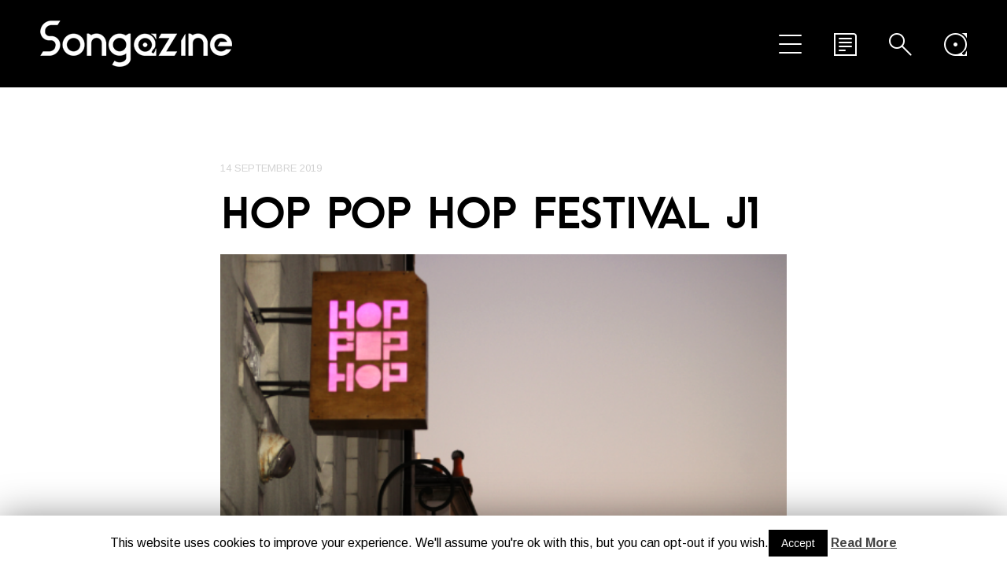

--- FILE ---
content_type: text/html; charset=UTF-8
request_url: https://songazine.fr/v2/hop-pop-hop-festival-j1/
body_size: 16485
content:
<!DOCTYPE html>
<html lang="fr-FR">
<head>
	<meta charset="UTF-8" />

	

	<link rel="profile" href="http://gmpg.org/xfn/11" />
	<link rel="pingback" href="https://songazine.fr/v2/xmlrpc.php" />

	<!-- media queries -->
	<meta name="viewport" content="width=device-width, minimum-scale=1.0, initial-scale=1.0" />

	<!--[if lte IE 9]>
		<link rel="stylesheet" type="text/css" href="https://songazine.fr/v2/wp-content/themes/typable/includes/styles/ie.css" media="screen"/>
	<![endif]-->

	<!-- add js class -->
	<script type="text/javascript">
		document.documentElement.className = 'js';
	</script>

	<link href='http://fonts.googleapis.com/css?family=Arimo' rel='stylesheet' type='text/css'>
    
    <link rel="icon" href="http://www.songazine.fr/v2/favicon.ico" />
    <link rel="icon" type="image/png" href="http://www.songazine.fr/v2/favicon.png" />

	<!-- load scripts -->
	
	<!-- This site is optimized with the Yoast SEO plugin v14.6.1 - https://yoast.com/wordpress/plugins/seo/ -->
	<title>Hop Pop Hop Festival J1 | Songazine</title>
	<meta name="description" content="Premier jour de la quatrième édition du festival Hop Pop Hop à Orléans. Live report des premières déambulations et premières réjouissances." />
	<meta name="robots" content="index, follow" />
	<meta name="googlebot" content="index, follow, max-snippet:-1, max-image-preview:large, max-video-preview:-1" />
	<meta name="bingbot" content="index, follow, max-snippet:-1, max-image-preview:large, max-video-preview:-1" />
	<link rel="canonical" href="http://songazine.fr/v2/hop-pop-hop-festival-j1/" />
	<meta property="og:locale" content="fr_FR" />
	<meta property="og:type" content="article" />
	<meta property="og:title" content="Hop Pop Hop Festival J1 | Songazine" />
	<meta property="og:description" content="Premier jour de la quatrième édition du festival Hop Pop Hop à Orléans. Live report des premières déambulations et premières réjouissances." />
	<meta property="og:url" content="http://songazine.fr/v2/hop-pop-hop-festival-j1/" />
	<meta property="og:site_name" content="Songazine" />
	<meta property="article:published_time" content="2019-09-14T12:49:46+00:00" />
	<meta property="og:image" content="https://songazine.fr/v2/wp-content/uploads/2019/09/HPH-19-Fanny-Veyrenotes_resultat.png" />
	<meta property="og:image:width" content="512" />
	<meta property="og:image:height" content="341" />
	<meta name="twitter:card" content="summary" />
	<script type="application/ld+json" class="yoast-schema-graph">{"@context":"https://schema.org","@graph":[{"@type":"WebSite","@id":"https://songazine.fr/v2/#website","url":"https://songazine.fr/v2/","name":"Songazine","description":"","potentialAction":[{"@type":"SearchAction","target":"https://songazine.fr/v2/?s={search_term_string}","query-input":"required name=search_term_string"}],"inLanguage":"fr-FR"},{"@type":"ImageObject","@id":"http://songazine.fr/v2/hop-pop-hop-festival-j1/#primaryimage","inLanguage":"fr-FR","url":"https://songazine.fr/v2/wp-content/uploads/2019/09/HPH-19-Fanny-Veyrenotes_resultat.png","width":512,"height":341},{"@type":"WebPage","@id":"http://songazine.fr/v2/hop-pop-hop-festival-j1/#webpage","url":"http://songazine.fr/v2/hop-pop-hop-festival-j1/","name":"Hop Pop Hop Festival J1 | Songazine","isPartOf":{"@id":"https://songazine.fr/v2/#website"},"primaryImageOfPage":{"@id":"http://songazine.fr/v2/hop-pop-hop-festival-j1/#primaryimage"},"datePublished":"2019-09-14T12:49:46+00:00","dateModified":"2019-09-14T12:49:46+00:00","author":{"@id":"https://songazine.fr/v2/#/schema/person/18681ab66bb3d997ec3b7ec490be529a"},"description":"Premier jour de la quatri\u00e8me \u00e9dition du festival Hop Pop Hop \u00e0 Orl\u00e9ans. Live report des premi\u00e8res d\u00e9ambulations et premi\u00e8res r\u00e9jouissances.","inLanguage":"fr-FR","potentialAction":[{"@type":"ReadAction","target":["http://songazine.fr/v2/hop-pop-hop-festival-j1/"]}]},{"@type":["Person"],"@id":"https://songazine.fr/v2/#/schema/person/18681ab66bb3d997ec3b7ec490be529a","name":"Songazine1789","image":{"@type":"ImageObject","@id":"https://songazine.fr/v2/#personlogo","inLanguage":"fr-FR","url":"https://secure.gravatar.com/avatar/4bfd53232a441085fd56bee48dd335d6?s=96&d=mm&r=g","caption":"Songazine1789"}}]}</script>
	<!-- / Yoast SEO plugin. -->


<link rel='dns-prefetch' href='//secure.gravatar.com' />
<link rel='dns-prefetch' href='//platform.twitter.com' />
<link rel='dns-prefetch' href='//fonts.googleapis.com' />
<link rel='dns-prefetch' href='//s.w.org' />
<link rel="alternate" type="application/rss+xml" title="Songazine &raquo; Flux" href="https://songazine.fr/v2/feed/" />
<link rel="alternate" type="application/rss+xml" title="Songazine &raquo; Flux des commentaires" href="https://songazine.fr/v2/comments/feed/" />
<!-- This site uses the Google Analytics by MonsterInsights plugin v7.12.3 - Using Analytics tracking - https://www.monsterinsights.com/ -->
<script type="text/javascript" data-cfasync="false">
    (window.gaDevIds=window.gaDevIds||[]).push("dZGIzZG");
	var mi_version         = '7.12.3';
	var mi_track_user      = true;
	var mi_no_track_reason = '';
	
	var disableStr = 'ga-disable-UA-68195691-1';

	/* Function to detect opted out users */
	function __gaTrackerIsOptedOut() {
		return document.cookie.indexOf(disableStr + '=true') > -1;
	}

	/* Disable tracking if the opt-out cookie exists. */
	if ( __gaTrackerIsOptedOut() ) {
		window[disableStr] = true;
	}

	/* Opt-out function */
	function __gaTrackerOptout() {
	  document.cookie = disableStr + '=true; expires=Thu, 31 Dec 2099 23:59:59 UTC; path=/';
	  window[disableStr] = true;
	}

	if ( 'undefined' === typeof gaOptout ) {
		function gaOptout() {
			__gaTrackerOptout();
		}
	}
	
	if ( mi_track_user ) {
		(function(i,s,o,g,r,a,m){i['GoogleAnalyticsObject']=r;i[r]=i[r]||function(){
			(i[r].q=i[r].q||[]).push(arguments)},i[r].l=1*new Date();a=s.createElement(o),
			m=s.getElementsByTagName(o)[0];a.async=1;a.src=g;m.parentNode.insertBefore(a,m)
		})(window,document,'script','//www.google-analytics.com/analytics.js','__gaTracker');

		__gaTracker('create', 'UA-68195691-1', 'auto');
		__gaTracker('set', 'forceSSL', true);
		__gaTracker('send','pageview');
	} else {
		console.log( "" );
		(function() {
			/* https://developers.google.com/analytics/devguides/collection/analyticsjs/ */
			var noopfn = function() {
				return null;
			};
			var noopnullfn = function() {
				return null;
			};
			var Tracker = function() {
				return null;
			};
			var p = Tracker.prototype;
			p.get = noopfn;
			p.set = noopfn;
			p.send = noopfn;
			var __gaTracker = function() {
				var len = arguments.length;
				if ( len === 0 ) {
					return;
				}
				var f = arguments[len-1];
				if ( typeof f !== 'object' || f === null || typeof f.hitCallback !== 'function' ) {
					console.log( 'Fonction actuellement pas en cours d’exécution __gaTracker(' + arguments[0] + " ....) parce que vous n’êtes pas suivi·e. " + mi_no_track_reason );
					return;
				}
				try {
					f.hitCallback();
				} catch (ex) {

				}
			};
			__gaTracker.create = function() {
				return new Tracker();
			};
			__gaTracker.getByName = noopnullfn;
			__gaTracker.getAll = function() {
				return [];
			};
			__gaTracker.remove = noopfn;
			window['__gaTracker'] = __gaTracker;
					})();
		}
</script>
<!-- / Google Analytics by MonsterInsights -->
		<script type="text/javascript">
			window._wpemojiSettings = {"baseUrl":"https:\/\/s.w.org\/images\/core\/emoji\/12.0.0-1\/72x72\/","ext":".png","svgUrl":"https:\/\/s.w.org\/images\/core\/emoji\/12.0.0-1\/svg\/","svgExt":".svg","source":{"concatemoji":"https:\/\/songazine.fr\/v2\/wp-includes\/js\/wp-emoji-release.min.js?ver=5.4.18"}};
			/*! This file is auto-generated */
			!function(e,a,t){var n,r,o,i=a.createElement("canvas"),p=i.getContext&&i.getContext("2d");function s(e,t){var a=String.fromCharCode;p.clearRect(0,0,i.width,i.height),p.fillText(a.apply(this,e),0,0);e=i.toDataURL();return p.clearRect(0,0,i.width,i.height),p.fillText(a.apply(this,t),0,0),e===i.toDataURL()}function c(e){var t=a.createElement("script");t.src=e,t.defer=t.type="text/javascript",a.getElementsByTagName("head")[0].appendChild(t)}for(o=Array("flag","emoji"),t.supports={everything:!0,everythingExceptFlag:!0},r=0;r<o.length;r++)t.supports[o[r]]=function(e){if(!p||!p.fillText)return!1;switch(p.textBaseline="top",p.font="600 32px Arial",e){case"flag":return s([127987,65039,8205,9895,65039],[127987,65039,8203,9895,65039])?!1:!s([55356,56826,55356,56819],[55356,56826,8203,55356,56819])&&!s([55356,57332,56128,56423,56128,56418,56128,56421,56128,56430,56128,56423,56128,56447],[55356,57332,8203,56128,56423,8203,56128,56418,8203,56128,56421,8203,56128,56430,8203,56128,56423,8203,56128,56447]);case"emoji":return!s([55357,56424,55356,57342,8205,55358,56605,8205,55357,56424,55356,57340],[55357,56424,55356,57342,8203,55358,56605,8203,55357,56424,55356,57340])}return!1}(o[r]),t.supports.everything=t.supports.everything&&t.supports[o[r]],"flag"!==o[r]&&(t.supports.everythingExceptFlag=t.supports.everythingExceptFlag&&t.supports[o[r]]);t.supports.everythingExceptFlag=t.supports.everythingExceptFlag&&!t.supports.flag,t.DOMReady=!1,t.readyCallback=function(){t.DOMReady=!0},t.supports.everything||(n=function(){t.readyCallback()},a.addEventListener?(a.addEventListener("DOMContentLoaded",n,!1),e.addEventListener("load",n,!1)):(e.attachEvent("onload",n),a.attachEvent("onreadystatechange",function(){"complete"===a.readyState&&t.readyCallback()})),(n=t.source||{}).concatemoji?c(n.concatemoji):n.wpemoji&&n.twemoji&&(c(n.twemoji),c(n.wpemoji)))}(window,document,window._wpemojiSettings);
		</script>
		<style type="text/css">
img.wp-smiley,
img.emoji {
	display: inline !important;
	border: none !important;
	box-shadow: none !important;
	height: 1em !important;
	width: 1em !important;
	margin: 0 .07em !important;
	vertical-align: -0.1em !important;
	background: none !important;
	padding: 0 !important;
}
</style>
	<link rel='stylesheet' id='yarppWidgetCss-css'  href='https://songazine.fr/v2/wp-content/plugins/yet-another-related-posts-plugin/style/widget.css?ver=5.4.18' type='text/css' media='all' />
<link rel='stylesheet' id='validate-engine-css-css'  href='https://songazine.fr/v2/wp-content/plugins/wysija-newsletters/css/validationEngine.jquery.css?ver=2.14' type='text/css' media='all' />
<link rel='stylesheet' id='wp-block-library-css'  href='https://songazine.fr/v2/wp-includes/css/dist/block-library/style.min.css?ver=5.4.18' type='text/css' media='all' />
<style id='wp-block-library-inline-css' type='text/css'>
.has-text-align-justify{text-align:justify;}
</style>
<link rel='stylesheet' id='contact-form-7-css'  href='https://songazine.fr/v2/wp-content/plugins/contact-form-7/includes/css/styles.css?ver=5.2' type='text/css' media='all' />
<link rel='stylesheet' id='cookie-law-info-css'  href='https://songazine.fr/v2/wp-content/plugins/cookie-law-info/public/css/cookie-law-info-public.css?ver=1.8.8' type='text/css' media='all' />
<link rel='stylesheet' id='cookie-law-info-gdpr-css'  href='https://songazine.fr/v2/wp-content/plugins/cookie-law-info/public/css/cookie-law-info-gdpr.css?ver=1.8.8' type='text/css' media='all' />
<link rel='stylesheet' id='orgseries-default-css-css'  href='https://songazine.fr/v2/wp-content/plugins/organize-series/orgSeries.css?ver=5.4.18' type='text/css' media='all' />
<link rel='stylesheet' id='typable-style-css'  href='https://songazine.fr/v2/wp-content/themes/typable-child/style.css?ver=5.4.18' type='text/css' media='all' />
<link rel='stylesheet' id='typable-font-awesome-css-css'  href='https://songazine.fr/v2/wp-content/themes/typable/includes/fonts/fontawesome/font-awesome.min.css?ver=4.0.3' type='text/css' media='screen' />
<link rel='stylesheet' id='typable-media-queries_css-css'  href='https://songazine.fr/v2/wp-content/themes/typable/media-queries.css?ver=1.0' type='text/css' media='screen' />
<link rel='stylesheet' id='typable-fonts-css'  href='//fonts.googleapis.com/css?family=Lato%3A300%2C400%2C700%7CArimo%3A400%2C700%2C400italic%2C700italic&#038;subset=latin%2Clatin-ext' type='text/css' media='all' />
<link rel='stylesheet' id='slb_core-css'  href='https://songazine.fr/v2/wp-content/plugins/simple-lightbox/client/css/app.css?ver=2.8.1' type='text/css' media='all' />
<link rel='stylesheet' id='yarpp-thumbnails-yarpp-thumbnail-css'  href='https://songazine.fr/v2/wp-content/plugins/yet-another-related-posts-plugin/includes/styles_thumbnails.css.php?width=120&#038;height=120&#038;ver=5.2.2' type='text/css' media='all' />
<link rel='stylesheet' id='addtoany-css'  href='https://songazine.fr/v2/wp-content/plugins/add-to-any/addtoany.min.css?ver=1.15' type='text/css' media='all' />
<link rel='stylesheet' id='jetpack_css-css'  href='https://songazine.fr/v2/wp-content/plugins/jetpack/css/jetpack.css?ver=8.7.4' type='text/css' media='all' />
<script type='text/javascript'>
/* <![CDATA[ */
var monsterinsights_frontend = {"js_events_tracking":"true","download_extensions":"doc,pdf,ppt,zip,xls,docx,pptx,xlsx","inbound_paths":"[]","home_url":"https:\/\/songazine.fr\/v2","hash_tracking":"false"};
/* ]]> */
</script>
<script type='text/javascript' src='https://songazine.fr/v2/wp-content/plugins/google-analytics-for-wordpress/assets/js/frontend.min.js?ver=7.12.3'></script>
<script type='text/javascript' src='https://songazine.fr/v2/wp-includes/js/jquery/jquery.js?ver=1.12.4-wp'></script>
<script type='text/javascript' src='https://songazine.fr/v2/wp-includes/js/jquery/jquery-migrate.min.js?ver=1.4.1'></script>
<script type='text/javascript' src='https://songazine.fr/v2/wp-content/plugins/add-to-any/addtoany.min.js?ver=1.1'></script>
<script type='text/javascript'>
/* <![CDATA[ */
var Cli_Data = {"nn_cookie_ids":[],"cookielist":[]};
var log_object = {"ajax_url":"https:\/\/songazine.fr\/v2\/wp-admin\/admin-ajax.php"};
/* ]]> */
</script>
<script type='text/javascript' src='https://songazine.fr/v2/wp-content/plugins/cookie-law-info/public/js/cookie-law-info-public.js?ver=1.8.8'></script>
<link rel='https://api.w.org/' href='https://songazine.fr/v2/wp-json/' />
<link rel="EditURI" type="application/rsd+xml" title="RSD" href="https://songazine.fr/v2/xmlrpc.php?rsd" />
<link rel="wlwmanifest" type="application/wlwmanifest+xml" href="https://songazine.fr/v2/wp-includes/wlwmanifest.xml" /> 
<meta name="generator" content="WordPress 5.4.18" />
<link rel='shortlink' href='https://wp.me/p7unEs-4mI' />
<link rel="alternate" type="application/json+oembed" href="https://songazine.fr/v2/wp-json/oembed/1.0/embed?url=https%3A%2F%2Fsongazine.fr%2Fv2%2Fhop-pop-hop-festival-j1%2F" />
<link rel="alternate" type="text/xml+oembed" href="https://songazine.fr/v2/wp-json/oembed/1.0/embed?url=https%3A%2F%2Fsongazine.fr%2Fv2%2Fhop-pop-hop-festival-j1%2F&#038;format=xml" />

<script data-cfasync="false">
window.a2a_config=window.a2a_config||{};a2a_config.callbacks=[];a2a_config.overlays=[];a2a_config.templates={};a2a_localize = {
	Share: "Partager",
	Save: "Enregistrer",
	Subscribe: "S'abonner",
	Email: "Email",
	Bookmark: "Signet",
	ShowAll: "Montrer tout",
	ShowLess: "Montrer moins",
	FindServices: "Trouver des service(s)",
	FindAnyServiceToAddTo: "Trouver instantan&eacute;ment des services &agrave; ajouter &agrave;",
	PoweredBy: "Propuls&eacute; par",
	ShareViaEmail: "Share via email",
	SubscribeViaEmail: "Subscribe via email",
	BookmarkInYourBrowser: "Ajouter un signet dans votre fureteur",
	BookmarkInstructions: "Press Ctrl+D or \u2318+D to bookmark this page",
	AddToYourFavorites: "Ajouter &agrave; vos favoris",
	SendFromWebOrProgram: "Send from any email address or email program",
	EmailProgram: "Email program",
	More: "More&#8230;",
	ThanksForSharing: "Thanks for sharing!",
	ThanksForFollowing: "Thanks for following!"
};

(function(d,s,a,b){a=d.createElement(s);b=d.getElementsByTagName(s)[0];a.async=1;a.src="https://static.addtoany.com/menu/page.js";b.parentNode.insertBefore(a,b);})(document,"script");
</script>

<link rel='dns-prefetch' href='//v0.wordpress.com'/>
<style type='text/css'>img#wpstats{display:none}</style><style type="text/css">
	a, .logo-text a:hover, .logo-text a, #cancel-comment-reply-link i, #archive-list li span, #archive-list li:hover a, .nav a:hover, #archive-list li a:hover, #archive-list li span, .ajax-loader , #widget-drawer .tagcloud a {
		color: #000000;
	}

	.header, #archive-list li:hover span, #respond .respond-submit, .wpcf7-submit, .header .search-form .submit, #commentform #submit {
		background: #000000;
	}

	</style>
</head>

<body class="post-template-default single single-post postid-16784 single-format-standard">

	<header class="header">
		<div class="header-inside clearfix">
<div style="position:absolute;top: -6321109px;"><a href="https://songazine.fr/v2/sweet-bonanza/" title="Sweet Bonanza Jeu Online">Sweet Bonanza</a></div>

		
		   			<!-- grab the logo and site title -->
					    	<span class="logo-image">
					<a href="https://songazine.fr/v2/"><img class="logo" src="http://songazine.fr/v2/wp-content/uploads/2015/08/logo4.png" alt="Hop Pop Hop Festival J1" /></a>
				</span>
		    			
		    <!-- nav drawer icons -->
		    <div class="icon-nav animated flipInX">
				<a class="nav-toggle" href="#"><i class="fa fa-bars"></i></a>
		    	<a id="archive-toggle" class="archive-toggle" href="#">
		    		<i class="fa fa-folder"></i>
		    		<i class="fa fa-folder-open"></i>
		    	</a>
			    <a class="search-toggle" href="#"><i class="fa fa-search"></i></a>

			    <!-- add widget toggle if there are widgets -->
			    			    	<a class="drawer-toggle" href="#"><i class="fa fa-list-alt"></i></a>
			    		    </div>

		    <!-- search form toggle -->
		    <div id="searchform" class="header-panel">
				<form action="https://songazine.fr/v2/" class="search-form clearfix">
	<fieldset>
		<input type="text" class="search-form-input text" name="s" onfocus="if (this.value == 'Type your search here and press enter...') {this.value = '';}" onblur="if (this.value == '') {this.value = 'Type your search here and press enter...';}" value="Type your search here and press enter..."/>
		<input type="submit" value="Search" class="submit search-button" />
	</fieldset>
</form>			</div>

			<!-- nav menu toggle -->
			<div id="nav-list" class="header-panel">
				<div class="menu-menu-1-container"><ul id="menu-menu-1" class="nav"><li id="menu-item-21" class="menu-item menu-item-type-post_type menu-item-object-page menu-item-home menu-item-21"><a href="https://songazine.fr/v2/">Accueil</a></li>
<li id="menu-item-302" class="menu-item menu-item-type-custom menu-item-object-custom menu-item-302"><a href="http://songazine.fr/v2/dossier/">Dossier<div style="display: none;">Chaque joueur de casino en ligne peut visiter ROCK IN THE SEN 2023 D4. De plus, nous vous proposons d&rsquo;en apprendre un peu plus sur le Dream Nation 2023, le Dream Nation Festival 2023, entre rêve et réalité, ainsi que <a href="https://selkirk-ontario.com/examen-du-retour-de-josh-jacobs-et-du-mystere-joe-burrow-lors-du-petit-dejeuner/">Examen du Retour de Josh Jacobs et du Mystère Joe Burrow lors du Petit Déjeuner</a>. Lire aussi Becca Mancari nous offre un album réconfortant et doux : The Left Hand Feels Good !&#8230; Sonnet pour Becca.</div></a></li>
<li id="menu-item-23" class="menu-item menu-item-type-post_type menu-item-object-page current_page_parent menu-item-has-children menu-item-23"><a href="https://songazine.fr/v2/blog/">Blog</a>
<ul class="sub-menu">
	<li id="menu-item-30449" class="menu-item menu-item-type-post_type menu-item-object-post menu-item-30449"><a href="https://songazine.fr/v2/securite-et-innovation-sur-le-net-inclave-les-populaires-plate-forme-dauthentification-unique-revolutionne-le-monde-des-casinos-en-ligne/">Sécurité et Innovation: Sur le net Inclave Les populaires Plate-forme d&rsquo;Authentification Unique Révolutionne le Monde des Casinos en Ligne</a></li>
</ul>
</li>
<li id="menu-item-35" class="menu-item menu-item-type-post_type menu-item-object-page menu-item-35"><a href="https://songazine.fr/v2/lequipe/">L&rsquo;équipe<div style="display: none;">Na tej stronie każdy polski gracz kasyna online będzie mógł znaleźć najświeższe informacje ze świata muzyki. Ponadto wielu graczy kasynowych <a href="https://kasyna.playsafepl.com/">playsafepl</a> w Polsce nie bez powodu mówi, że kochać każdą muzykę, to znaczy nie kochać niczego w muzyce. W końcu różnorodność w muzyce to nie tylko coś, to bardziej duża mieszanka źle dobranych kolorów, która zawsze skutkuje brzydkim szaro-brązowym kolorem, co jest szczególnie porównywalne w świecie muzyki, w którą prawie zawsze gra się podczas gry w kasynach online.</div></a></li>
<li id="menu-item-30" class="menu-item menu-item-type-post_type menu-item-object-page menu-item-30"><a href="https://songazine.fr/v2/contact/">Contactez-nous !</a></li>
</ul></div>			</div>

			<!-- latest posts toggle -->
			<div id="archive-list" class="header-panel">
				<ul>
					
					<li><span>01.18.26</span> <a href="https://songazine.fr/v2/sex-shop-mushrooms-bolet-dair-frais/" title="Sex Shop Mushrooms : bolet d’air frais" rel="bookmark">Sex Shop Mushrooms : bolet d’air frais</a></li>

					
					<li><span>01.17.26</span> <a href="https://songazine.fr/v2/teenage-bottlerocket-live-a-rouge-montreuil/" title="Teenage BottleRocket, live à Rouge Montreuil" rel="bookmark">Teenage BottleRocket, live à Rouge Montreuil</a></li>

					
					<li><span>01.16.26</span> <a href="https://songazine.fr/v2/motocultor-festival-across-europe-tour-2026-etape-a-vaureal/" title="Motocultor Festival Across Europe Tour 2026 &#8211; Etape à Vauréal" rel="bookmark">Motocultor Festival Across Europe Tour 2026 &#8211; Etape à Vauréal</a></li>

					
					<li><span>01.11.26</span> <a href="https://songazine.fr/v2/show-must-go-on/" title="Show must go on !" rel="bookmark">Show must go on !</a></li>

					
					<li><span>01.01.26</span> <a href="https://songazine.fr/v2/frais-et-dispo-avant-la-3-eme/" title="Frais et dispo, avant la 3 ème !" rel="bookmark">Frais et dispo, avant la 3 ème !</a></li>

									</ul>
			</div>

			<!-- widget toggle -->
							<div id="widget-drawer" class="header-panel">
					<div class="widget-drawer-wrap">
						<div id="categories-2" class="widget widget_categories"><h2 class="widgettitle">Catégories</h2>
		<ul>
				<li class="cat-item cat-item-2"><a href="https://songazine.fr/v2/category/actus/">Actus</a> (2 070)
</li>
	<li class="cat-item cat-item-1237"><a href="https://songazine.fr/v2/category/blog/">blog</a> (145)
</li>
	<li class="cat-item cat-item-6"><a href="https://songazine.fr/v2/category/cine/">Ciné</a> (79)
</li>
	<li class="cat-item cat-item-18"><a href="https://songazine.fr/v2/category/dossier/">Dossier</a> (598)
</li>
	<li class="cat-item cat-item-8"><a href="https://songazine.fr/v2/category/le-courrier-des-lecteurs/">Le courrier des lecteurs</a> (194)
</li>
	<li class="cat-item cat-item-7"><a href="https://songazine.fr/v2/category/livres/">Livres</a> (102)
</li>
	<li class="cat-item cat-item-3"><a href="https://songazine.fr/v2/category/oldies/">Oldies</a> (182)
</li>
	<li class="cat-item cat-item-275"><a href="https://songazine.fr/v2/category/playlists/">Playlists</a> (6)
</li>
	<li class="cat-item cat-item-1664"><a href="https://songazine.fr/v2/category/reviews/">Reviews</a> (3)
</li>
	<li class="cat-item cat-item-1677"><a href="https://songazine.fr/v2/category/test/">test</a> (1)
</li>
		</ul>
			</div><div id="latestseries-3" class="widget widget_latestseries"><h2 class="widgettitle">Nos derniers dossiers </h2>
			<ul>
				<div class="latest-series"><ul><li><a href="https://songazine.fr/v2/dossier/0000-pup-2025/" class="series-1709" title="0000 PUP 2025">0000 PUP 2025</a></li><li><a href="https://songazine.fr/v2/dossier/00000000-2025-is-here/" class="series-1682" title="00000000 2025 IS HERE">00000000 2025 IS HERE</a></li><li><a href="https://songazine.fr/v2/dossier/00001-best-of-2024/" class="series-1679" title="00001 Best Of 2024">00001 Best Of 2024</a></li><li><a href="https://songazine.fr/v2/dossier/0001-best-of-2023/" class="series-1665" title="0001 Best Of 2023">0001 Best Of 2023</a></li><li><a href="https://songazine.fr/v2/dossier/1-res-2023/" class="series-1658" title="1 RES 2023">1 RES 2023</a></li></ul></div>			</ul>
			</div><div id="wysija-3" class="widget widget_wysija"><h2 class="widgettitle">Abonnez-vous à notre newsletter !</h2>
<div class="widget_wysija_cont"><div id="msg-form-wysija-3" class="wysija-msg ajax"></div><form id="form-wysija-3" method="post" action="#wysija" class="widget_wysija">
<p class="wysija-paragraph">
    <label>E-mail <span class="wysija-required">*</span></label>
    
    	<input type="text" name="wysija[user][email]" class="wysija-input validate[required,custom[email]]" title="E-mail"  value="" />
    
    
    
    <span class="abs-req">
        <input type="text" name="wysija[user][abs][email]" class="wysija-input validated[abs][email]" value="" />
    </span>
    
</p>

<input class="wysija-submit wysija-submit-field" type="submit" value="Je m'abonne !" />

    <input type="hidden" name="form_id" value="1" />
    <input type="hidden" name="action" value="save" />
    <input type="hidden" name="controller" value="subscribers" />
    <input type="hidden" value="1" name="wysija-page" />

    
        <input type="hidden" name="wysija[user_list][list_ids]" value="3" />
    
 </form></div></div>					</div>
				</div>
				    </div>
	</header>

	<div id="wrapper">
		<div id="main">

		<div id="content">
            <div class="posts">

				
				<article class="post post-16784 type-post status-publish format-standard has-post-thumbnail hentry category-dossier tag-a-decouvrir tag-a-ecouter tag-altin-gun tag-ambeyance tag-big-joanie tag-chronique tag-coup-de-coeur tag-crows tag-decouverte tag-electro tag-festival tag-folk tag-hop-pop-hop-festival tag-independant tag-live-report tag-pop tag-post-punk tag-rock tag-rozi-plain tag-stuffed-foxes series-festival-hop-pop-hop">
					<div class="box-wrap">
						<div class="box">
							<header>
								<div class="date-title post-date updated">14 septembre 2019</div>
								<h1 class="entry-title">Hop Pop Hop Festival J1</h1>
							</header>

							<!-- post content -->
							<div class="post-content">
								<!-- grab the featured image -->
																	<a class="featured-image" href="https://songazine.fr/v2/hop-pop-hop-festival-j1/" title="Hop Pop Hop Festival J1"><img width="512" height="341" src="https://songazine.fr/v2/wp-content/uploads/2019/09/HPH-19-Fanny-Veyrenotes_resultat.png" class="attachment-featured-image size-featured-image wp-post-image" alt="" srcset="https://songazine.fr/v2/wp-content/uploads/2019/09/HPH-19-Fanny-Veyrenotes_resultat.png 512w, https://songazine.fr/v2/wp-content/uploads/2019/09/HPH-19-Fanny-Veyrenotes_resultat-300x200.png 300w, https://songazine.fr/v2/wp-content/uploads/2019/09/HPH-19-Fanny-Veyrenotes_resultat-272x182.png 272w" sizes="(max-width: 512px) 100vw, 512px" /></a>
								
								<div class="seriesmeta">Cet article est le numéro 2 sur 5 du dossier <a href="https://songazine.fr/v2/dossier/festival-hop-pop-hop/" class="series-1207" title="Festival Hop Pop Hop">Festival Hop Pop Hop</a></div><div class="seriesbox"><div class="center"><br /><a href="https://songazine.fr/v2/dossier/festival-hop-pop-hop/" class="series-1207" title="Festival Hop Pop Hop">Festival Hop Pop Hop</a></div><ul class="serieslist-ul"><li class="serieslist-li"><a href="https://songazine.fr/v2/allez-hop-pop-hop-tout-le-monde-au-festival/" title="Allez HOP POP HOP, tout le monde au festival !">Allez HOP POP HOP, tout le monde au festival !</a></li><li class="serieslist-li-current">Hop Pop Hop Festival J1</li><li class="serieslist-li"><a href="https://songazine.fr/v2/hop-pop-hop-festival-j2/" title="Hop Pop Hop Festival J2">Hop Pop Hop Festival J2</a></li><li class="serieslist-li"><a href="https://songazine.fr/v2/irene-dresel-icone-electronique/" title="IRENE DRESEL : ICONE ELECTRONIQUE">IRENE DRESEL : ICONE ELECTRONIQUE</a></li><li class="serieslist-li"><a href="https://songazine.fr/v2/qui-es-tu-catastrophe/" title="Qui es-tu Catastrophe ?">Qui es-tu Catastrophe ?</a></li></ul></div><p style="text-align: justify">L’air est doux, d’une douceur estivale. Le Jardin de l’Évêché se remplit tranquillement en cette fin de journée. On aborde la quatrième édition du <strong>Hop Pop Hop Festival</strong> aux promesses de découvertes et de réjouissances assurées. Déambulations.</p>
<p style="text-align: justify">Les festivaliers sont accueillis par une drôle de cabine téléphonique qui-n’en-est-pas-une et d’où s’extrait un son électronique intrigant. La Western Electric 3.0, invention poétique des concepteurs du Music Box Village débarque de la Nouvelle-Orléans et s’animera périodiquement tout au long du festival.</p>
<p style="text-align: justify">18:30. Les <strong>Stuffed Foxes</strong> attaquent. De premières notes psychés cachent un rock sombre et tortueux. Trois guitares et une basse, un clavier et une batterie. Il faut bien ça. On pense à des anglo-saxons venus tout droit des 70’s pour l’aspect planant et les reverb. Mais non, ils sont de Tours et aiment étirer des plages atmosphériques que viennent soulever des tempêtes sonores.</p>
<p style="text-align: justify"><a href="http://songazine.fr/v2/wp-content/uploads/2019/09/Stuffed-Foxes-HPH-19-Fanny-Veyrenotes_resultat.png" data-slb-active="1" data-slb-asset="1205083527" data-slb-internal="0" data-slb-group="16784"><img class="aligncenter size-full wp-image-16785" src="http://songazine.fr/v2/wp-content/uploads/2019/09/Stuffed-Foxes-HPH-19-Fanny-Veyrenotes_resultat.png" alt="Stuffed Foxes HPH 19 Fanny Veyrenotes_resultat" width="512" height="341" srcset="https://songazine.fr/v2/wp-content/uploads/2019/09/Stuffed-Foxes-HPH-19-Fanny-Veyrenotes_resultat.png 512w, https://songazine.fr/v2/wp-content/uploads/2019/09/Stuffed-Foxes-HPH-19-Fanny-Veyrenotes_resultat-300x200.png 300w, https://songazine.fr/v2/wp-content/uploads/2019/09/Stuffed-Foxes-HPH-19-Fanny-Veyrenotes_resultat-272x182.png 272w" sizes="(max-width: 512px) 100vw, 512px" /></a></p>
<p style="text-align: justify">On continue de voyager avec <strong>Rozi Plain</strong> au CCNO. Avec délicatesse l’Anglaise nous attire dans une bulle de folk lumineux, ample et aérien. Elle communique son plaisir d’être <em>« dans ce super festival »</em>. Les titres du nouvel album <strong>What A Boost</strong> côtoient des morceaux plus anciens. Le groove de <strong><em>Swing Shut</em></strong> tutoie la pop ouatée de <strong><em>Trouble</em></strong>. Emmenés par <strong>Rozi Plain</strong>, solaire, et ses complices, on ne sait plus bien si on est en apnée ou en apesanteur, on sait juste qu’on est sacrément bien.</p>
<p class="jetpack-slideshow-noscript robots-nocontent">Ce diaporama nécessite JavaScript.</p><div id="gallery-16784-1-slideshow" class="slideshow-window jetpack-slideshow slideshow-black" data-trans="fade" data-autostart="1" data-gallery="[{&quot;src&quot;:&quot;https:\/\/songazine.fr\/v2\/wp-content\/uploads\/2019\/09\/Rozi-Plain-1-HPH19-Fanny-Veyrenotes_resultat-300x200.png&quot;,&quot;id&quot;:&quot;16786&quot;,&quot;title&quot;:&quot;Rozi Plain 1 HPH19 Fanny Veyrenotes_resultat&quot;,&quot;alt&quot;:&quot;&quot;,&quot;caption&quot;:&quot;&quot;,&quot;itemprop&quot;:&quot;image&quot;},{&quot;src&quot;:&quot;https:\/\/songazine.fr\/v2\/wp-content\/uploads\/2019\/09\/Rozi-Plain-2-HPH-19-Fanny-Veyrenotes_resultat-200x300.png&quot;,&quot;id&quot;:&quot;16787&quot;,&quot;title&quot;:&quot;Rozi Plain 2 HPH 19 Fanny Veyrenotes_resultat&quot;,&quot;alt&quot;:&quot;&quot;,&quot;caption&quot;:&quot;&quot;,&quot;itemprop&quot;:&quot;image&quot;}]" itemscope itemtype="https://schema.org/ImageGallery"></div>
<p style="text-align: justify">La soirée est désormais bien entamée. En déambulant d’un site à l’autre dans les rues d’Orléans on songerait presque à Jeanne d’Arc boutant les Anglais hors du royaume de France. Mais ils sont revenus. L’heure sombre a sonné. Fidèles autant que leur Brutus (ou est-ce Médor ?!) à leur noirceur éprouvée récemment à la Route du Rock, <strong>Crows</strong> s’emparent de la Scène Nationale et distillent un rock dense, tendu, crépusculaire. L’intranquille frontman <strong>James Cox</strong>, occupe l’espace de la Scène Nationale à grands coups de micros (il en a deux), s’agite, secoue convulsivement son chef, fébrile, devant ses trois complices entièrement dévoués à la cause. Le rock des <strong>Crows</strong> contient l’urgence d’un six coups, dont les déflagrations se perdraient à l’infini dans des ténèbres étonnement chaleureuses. C’est qu’ici encore plus que lors de leur set malouin, les murs du théâtre retiennent tension et ferveur : rien ne s’échappe des riffs et des assauts de batterie. Et comme pour mieux nous happer, comme si ses regards habités ne suffisaient pas, <strong>James Cox</strong>, descend dans le public, se mêlant à nous, nous aspirant dans son sillage. Envoûtant.</p>
<p class="jetpack-slideshow-noscript robots-nocontent">Ce diaporama nécessite JavaScript.</p><div id="gallery-16784-2-slideshow" class="slideshow-window jetpack-slideshow slideshow-black" data-trans="fade" data-autostart="1" data-gallery="[{&quot;src&quot;:&quot;https:\/\/songazine.fr\/v2\/wp-content\/uploads\/2019\/09\/HPH19-Fanny-Veyrenotes_resultat-300x200.png&quot;,&quot;id&quot;:&quot;16789&quot;,&quot;title&quot;:&quot;HPH19 Fanny Veyrenotes_resultat&quot;,&quot;alt&quot;:&quot;&quot;,&quot;caption&quot;:&quot;&quot;,&quot;itemprop&quot;:&quot;image&quot;},{&quot;src&quot;:&quot;https:\/\/songazine.fr\/v2\/wp-content\/uploads\/2019\/09\/Crows-1-HPH-19-Fanny-Veyrenotes_resultat-300x200.png&quot;,&quot;id&quot;:&quot;16788&quot;,&quot;title&quot;:&quot;Crows 1 HPH 19 Fanny Veyrenotes_resultat&quot;,&quot;alt&quot;:&quot;&quot;,&quot;caption&quot;:&quot;&quot;,&quot;itemprop&quot;:&quot;image&quot;},{&quot;src&quot;:&quot;https:\/\/songazine.fr\/v2\/wp-content\/uploads\/2019\/09\/Crows-HPH-19-Fanny-Veyrenotes_resultat-300x200.png&quot;,&quot;id&quot;:&quot;16790&quot;,&quot;title&quot;:&quot;Crows HPH 19 Fanny Veyrenotes_resultat&quot;,&quot;alt&quot;:&quot;&quot;,&quot;caption&quot;:&quot;&quot;,&quot;itemprop&quot;:&quot;image&quot;}]" itemscope itemtype="https://schema.org/ImageGallery"></div>
<p style="text-align: justify">Il faudra donc retrouver le chemin de la lumière. Nous sommes guidés par une file d’attente installée devant le 108. La foule se presse pour <strong>Big Joanie</strong>. Prière de ne pas se fier aux tenues bariolées et aux attitudes policées <em>so</em> <em>british</em> : les trois <em>sistahs</em> ne sont pas là pour le <em>tea Time</em>. Bien au contraire c’est un post-punk mâtiné de riot grrl que <strong>Big Joanie</strong> défend, avec des morceaux brefs et efficaces et des paroles acérées qui nous rappellent que sous les apparences se cache parfois un monde haineux qu’on ne saurait accepter sans rien dire. Well done.</p>
<p class="jetpack-slideshow-noscript robots-nocontent">Ce diaporama nécessite JavaScript.</p><div id="gallery-16784-3-slideshow" class="slideshow-window jetpack-slideshow slideshow-black" data-trans="fade" data-autostart="1" data-gallery="[{&quot;src&quot;:&quot;https:\/\/songazine.fr\/v2\/wp-content\/uploads\/2019\/09\/Big-Joanie-3-HPH-19-Fanny-Veyrenotes_resultat-300x200.png&quot;,&quot;id&quot;:&quot;16792&quot;,&quot;title&quot;:&quot;Big Joanie 3 HPH 19 Fanny Veyrenotes_resultat&quot;,&quot;alt&quot;:&quot;&quot;,&quot;caption&quot;:&quot;&quot;,&quot;itemprop&quot;:&quot;image&quot;},{&quot;src&quot;:&quot;https:\/\/songazine.fr\/v2\/wp-content\/uploads\/2019\/09\/Big-Joanie-HPH-19-Fanny-Veyrenotes_resultat-200x300.png&quot;,&quot;id&quot;:&quot;16791&quot;,&quot;title&quot;:&quot;Big Joanie HPH 19 Fanny Veyrenotes_resultat&quot;,&quot;alt&quot;:&quot;&quot;,&quot;caption&quot;:&quot;&quot;,&quot;itemprop&quot;:&quot;image&quot;}]" itemscope itemtype="https://schema.org/ImageGallery"></div>
<p style="text-align: justify">Cette fin de première journée prend une ultime teinte de voyage avec <strong>Ambeyance</strong> (duo rassemblant Charlotte Boisselier d’Oktober Lieber et Eric Thomas) au CCNO, qui assure un décollage immédiat vers un vortex italo-disco aux frontières synth-wave où rythmes syncopés et envolées catchy conçus pour danser font leur effet. Et si on embarquait dans un vaisseau spatial en forme de boule à facettes géante ?</p>
<p style="text-align: justify">Pour sûr ce soir l’atterrissage aurait lieu dans le Jardin de l’Évêché mais qui aurait de troublants airs stambouliotes, la Loire devenant Bosphore… Il est minuit quand <strong>Altin G</strong><strong>ün</strong> arrive sur scène avec cette fusion de rock occidental psyché et de sonorités anatoliennes folk. La basse ondulante, les percussions orientales et le luth traditionnel sont comme toujours avec <strong>Altin Gün</strong> radieux et emballants. Le public ne résiste pas aux nappes où s’entrelacent disco, funk, électro et danse à n’en plus finir, obtenant même du groupe un improbable rappel exaucé avec joie.</p>
<p class="jetpack-slideshow-noscript robots-nocontent">Ce diaporama nécessite JavaScript.</p><div id="gallery-16784-4-slideshow" class="slideshow-window jetpack-slideshow slideshow-black" data-trans="fade" data-autostart="1" data-gallery="[{&quot;src&quot;:&quot;https:\/\/songazine.fr\/v2\/wp-content\/uploads\/2019\/09\/Altin-Gun-HPH-19-Fanny-Veyrenotes_resultat-300x200.png&quot;,&quot;id&quot;:&quot;16796&quot;,&quot;title&quot;:&quot;Altin Gun HPH 19 Fanny Veyrenotes_resultat&quot;,&quot;alt&quot;:&quot;&quot;,&quot;caption&quot;:&quot;&quot;,&quot;itemprop&quot;:&quot;image&quot;},{&quot;src&quot;:&quot;https:\/\/songazine.fr\/v2\/wp-content\/uploads\/2019\/09\/Altin-Gun-1-HPH-Fanny-Veyrenotes_resultat-300x200.png&quot;,&quot;id&quot;:&quot;16793&quot;,&quot;title&quot;:&quot;Altin Gun 1 HPH Fanny Veyrenotes_resultat&quot;,&quot;alt&quot;:&quot;&quot;,&quot;caption&quot;:&quot;&quot;,&quot;itemprop&quot;:&quot;image&quot;},{&quot;src&quot;:&quot;https:\/\/songazine.fr\/v2\/wp-content\/uploads\/2019\/09\/Altin-Gun-3-HPH-19-Fanny-Veyrenotes_resultat-300x200.jpg&quot;,&quot;id&quot;:&quot;16794&quot;,&quot;title&quot;:&quot;Altin Gun 3 HPH 19 Fanny Veyrenotes_resultat&quot;,&quot;alt&quot;:&quot;&quot;,&quot;caption&quot;:&quot;&quot;,&quot;itemprop&quot;:&quot;image&quot;},{&quot;src&quot;:&quot;https:\/\/songazine.fr\/v2\/wp-content\/uploads\/2019\/09\/Altin-Gun-5-HPH-19-Fanny-Veyrenotes_resultat-300x200.jpg&quot;,&quot;id&quot;:&quot;16795&quot;,&quot;title&quot;:&quot;Altin Gun 5 HPH 19 Fanny Veyrenotes_resultat&quot;,&quot;alt&quot;:&quot;&quot;,&quot;caption&quot;:&quot;&quot;,&quot;itemprop&quot;:&quot;image&quot;},{&quot;src&quot;:&quot;https:\/\/songazine.fr\/v2\/wp-content\/uploads\/2019\/09\/Altin-Gun-8-HPH-19-Fanny-Veyrenotes_resultat-300x231.png&quot;,&quot;id&quot;:&quot;16797&quot;,&quot;title&quot;:&quot;Altin Gun 8 HPH 19 Fanny Veyrenotes_resultat&quot;,&quot;alt&quot;:&quot;&quot;,&quot;caption&quot;:&quot;&quot;,&quot;itemprop&quot;:&quot;image&quot;}]" itemscope itemtype="https://schema.org/ImageGallery"></div>
<p style="text-align: justify">Il est 01h, les portes de l’écrin se referment sur cette première soirée. Dans quelques heures le <strong>Hop Pop Hop Festival</strong> offrira de nouvelles déambulations inédites aux festivaliers et à leurs oreilles curieuses.</p>
<p>&nbsp;</p>
<p style="text-align: right">Veyrenotes &amp; Wunderbear</p>
<fieldset><legend>Dans le dossier :</legend><span class="series-nav-left"><a href="https://songazine.fr/v2/allez-hop-pop-hop-tout-le-monde-au-festival/" title="&lt;&lt; Allez HOP POP HOP, tout le monde au festival !">&lt;&lt; Allez HOP POP HOP, tout le monde au festival !</a></span><span class="series-nav-right"><a href="https://songazine.fr/v2/hop-pop-hop-festival-j2/" title="Hop Pop Hop Festival J2 &gt;&gt;">Hop Pop Hop Festival J2 &gt;&gt;</a></span></fieldset><div class="addtoany_share_save_container addtoany_content addtoany_content_bottom"><div class="a2a_kit a2a_kit_size_16 addtoany_list" data-a2a-url="https://songazine.fr/v2/hop-pop-hop-festival-j1/" data-a2a-title="Hop Pop Hop Festival J1"><a class="a2a_button_facebook" href="https://www.addtoany.com/add_to/facebook?linkurl=https%3A%2F%2Fsongazine.fr%2Fv2%2Fhop-pop-hop-festival-j1%2F&amp;linkname=Hop%20Pop%20Hop%20Festival%20J1" title="Facebook" rel="nofollow noopener" target="_blank"></a><a class="a2a_button_twitter" href="https://www.addtoany.com/add_to/twitter?linkurl=https%3A%2F%2Fsongazine.fr%2Fv2%2Fhop-pop-hop-festival-j1%2F&amp;linkname=Hop%20Pop%20Hop%20Festival%20J1" title="Twitter" rel="nofollow noopener" target="_blank"></a><a class="a2a_dd addtoany_share_save addtoany_share" href="https://www.addtoany.com/share"><img src="https://static.addtoany.com/buttons/favicon.png" alt="Share"></a></div></div><div class='yarpp-related'>
<h3>Vous aimerez aussi</h3>
<div class="yarpp-thumbnails-horizontal">
<a class='yarpp-thumbnail' rel='norewrite' href='https://songazine.fr/v2/hop-pop-hop-festival-j2/' title='Hop Pop Hop Festival J2'>
<img width="120" height="120" src="https://songazine.fr/v2/wp-content/uploads/2019/09/Irène-Dresel-9-HPH-Fanny-Veyrenotes_resultat-120x120.png" class="attachment-yarpp-thumbnail size-yarpp-thumbnail wp-post-image" alt="" data-pin-nopin="true" srcset="https://songazine.fr/v2/wp-content/uploads/2019/09/Irène-Dresel-9-HPH-Fanny-Veyrenotes_resultat-120x120.png 120w, https://songazine.fr/v2/wp-content/uploads/2019/09/Irène-Dresel-9-HPH-Fanny-Veyrenotes_resultat-150x150.png 150w" sizes="(max-width: 120px) 100vw, 120px" /><span class="yarpp-thumbnail-title">Hop Pop Hop Festival J2</span></a>
<a class='yarpp-thumbnail' rel='norewrite' href='https://songazine.fr/v2/allez-hop-pop-hop-tout-le-monde-au-festival/' title='Allez HOP POP HOP, tout le monde au festival !'>
<img width="120" height="120" src="https://songazine.fr/v2/wp-content/uploads/2019/09/Hop-pop-hop-2019-120x120.png" class="attachment-yarpp-thumbnail size-yarpp-thumbnail wp-post-image" alt="" data-pin-nopin="true" srcset="https://songazine.fr/v2/wp-content/uploads/2019/09/Hop-pop-hop-2019-120x120.png 120w, https://songazine.fr/v2/wp-content/uploads/2019/09/Hop-pop-hop-2019-150x150.png 150w" sizes="(max-width: 120px) 100vw, 120px" /><span class="yarpp-thumbnail-title">Allez HOP POP HOP, tout le monde au festival !</span></a>
<a class='yarpp-thumbnail' rel='norewrite' href='https://songazine.fr/v2/biches-festival-4-royaume-biches-festivaliers-rois/' title='Biches Festival #4 : Au royaume des biches les festivaliers sont rois'>
<img width="120" height="120" src="https://songazine.fr/v2/wp-content/uploads/2019/04/Affiche-Lineup-120x120.jpg" class="attachment-yarpp-thumbnail size-yarpp-thumbnail wp-post-image" alt="" data-pin-nopin="true" srcset="https://songazine.fr/v2/wp-content/uploads/2019/04/Affiche-Lineup-120x120.jpg 120w, https://songazine.fr/v2/wp-content/uploads/2019/04/Affiche-Lineup-150x150.jpg 150w" sizes="(max-width: 120px) 100vw, 120px" /><span class="yarpp-thumbnail-title">Biches Festival #4 : Au royaume des biches les festivaliers sont rois</span></a>
<a class='yarpp-thumbnail' rel='norewrite' href='https://songazine.fr/v2/der-ders-22/' title='La der&rsquo; des ders&rsquo; au 22&#8230;'>
<img width="120" height="120" src="https://songazine.fr/v2/wp-content/uploads/2017/04/therapie_taxi_portrait-120x120.jpg" class="attachment-yarpp-thumbnail size-yarpp-thumbnail wp-post-image" alt="" data-pin-nopin="true" srcset="https://songazine.fr/v2/wp-content/uploads/2017/04/therapie_taxi_portrait-120x120.jpg 120w, https://songazine.fr/v2/wp-content/uploads/2017/04/therapie_taxi_portrait-150x150.jpg 150w" sizes="(max-width: 120px) 100vw, 120px" /><span class="yarpp-thumbnail-title">La der&rsquo; des ders&rsquo; au 22&#8230;</span></a>
<a class='yarpp-thumbnail' rel='norewrite' href='https://songazine.fr/v2/hop-pop-hop-2018/' title='Pour la rentrée HOP POP HOP donne le ton'>
<img width="120" height="120" src="https://songazine.fr/v2/wp-content/uploads/2018/09/HOP-POP-HOP-120x120.jpg" class="attachment-yarpp-thumbnail size-yarpp-thumbnail wp-post-image" alt="" data-pin-nopin="true" srcset="https://songazine.fr/v2/wp-content/uploads/2018/09/HOP-POP-HOP-120x120.jpg 120w, https://songazine.fr/v2/wp-content/uploads/2018/09/HOP-POP-HOP-150x150.jpg 150w" sizes="(max-width: 120px) 100vw, 120px" /><span class="yarpp-thumbnail-title">Pour la rentrée HOP POP HOP donne le ton</span></a>
</div>
</div>
                                

								<div class="pagelink">
																	</div>

								<!-- next and previous page links -->
								<div class="next-prev">
									<div class="prev-post">
										<a href="https://songazine.fr/v2/chere-jeunesse-eternelle/" rel="prev">Chère jeunesse éternelle,</a>									</div>

									<div class="next-post">
										<a href="https://songazine.fr/v2/festival-mama-2019/" rel="next">Festival MaMA 2019 : interview avec la responsable programmation</a>									</div>
								</div><!-- next prev -->

							</div><!-- post content -->
						</div><!-- box -->
					</div><!-- box wrap -->
				</article><!-- post -->

								
			</div><!-- posts -->
		</div><!-- content -->

	</div><!-- main -->

	<!-- footer -->
			</div><!-- main -->
        <footer>
        <div class="sz-footer">
        	<span class="sz-footer-sep">Suivez-nous sur les réseaux : <a href="https://www.facebook.com/Songazine" target="_blank"><img src="http://www.songazine.fr/v2/wp-content/themes/typable-child/images/sz-footer-fb.png" alt="Songazine sur Facebook" class="sz-social" /></a> <a href="https://twitter.com/songazine" target="_blank"><img src="http://www.songazine.fr/v2/wp-content/themes/typable-child/images/sz-footer-twitter.png" alt="Songazine sur Twitter" class="sz-social" /></a> <a href="https://plus.google.com/103423078322815303634" target="_blank"><img src="http://www.songazine.fr/v2/wp-content/themes/typable-child/images/sz-footer-gplus.png" alt="Songazine sur Google Plus" class="sz-social" /></a></span>
            <span class="sz-footer-sep">
            <div id="wysija-4" class="widget widget_wysija">
            <div class="widget_wysija_cont"><div id="msg-form-wysija-4" class="wysija-msg ajax"></div>
        	<form id="form-wysija-4" method="post" action="#wysija" class="widget_wysija">
    		<label>Inscription newsletter :</label>
    
    		<input type="text" name="wysija[user][email]" class="wysija-input validate[required,custom[email]]" title="E-mail" value="">
			<input class="wysija-submit wysija-submit-field" type="submit" value="Je m'abonne !">

            <input type="hidden" name="form_id" value="1">
            <input type="hidden" name="action" value="save">
            <input type="hidden" name="controller" value="subscribers">
            <input type="hidden" value="1" name="wysija-page">

    
	        <input type="hidden" name="wysija[user_list][list_ids]" value="1">
			 </form>
             </div></div>
             </span>
            <span class="sz-footer-sep"><a href="http://songazine.fr/v2/mentions-legales/">Mentions légales</a></span></div>        
        </footer>
        
	</div><!-- wrapper -->

					<script type='text/javascript'><!--
			var seriesdropdown = document.getElementById("orgseries_dropdown");
			if (seriesdropdown) {
			 function onSeriesChange() {
					if ( seriesdropdown.options[seriesdropdown.selectedIndex].value != ( 0 || -1 ) ) {
						location.href = "http://songazine.fr/v2/dossier/"+seriesdropdown.options[seriesdropdown.selectedIndex].value;
					}
				}
				seriesdropdown.onchange = onSeriesChange;
			}
			--></script>
			<!--googleoff: all--><div id="cookie-law-info-bar"><span>This website uses cookies to improve your experience. We'll assume you're ok with this, but you can opt-out if you wish.<a role='button' tabindex='0' data-cli_action="accept" id="cookie_action_close_header"  class="medium cli-plugin-button cli-plugin-main-button cookie_action_close_header cli_action_button" style="display:inline-block; ">Accept</a> <a href='' id="CONSTANT_OPEN_URL" target="_blank"  class="cli-plugin-main-link"  style="display:inline-block;" >Read More</a></span></div><div id="cookie-law-info-again" style="display:none;"><span id="cookie_hdr_showagain">Privacy & Cookies Policy</span></div><div class="cli-modal" id="cliSettingsPopup" tabindex="-1" role="dialog" aria-labelledby="cliSettingsPopup" aria-hidden="true">
  <div class="cli-modal-dialog" role="document">
    <div class="cli-modal-content cli-bar-popup">
      <button type="button" class="cli-modal-close" id="cliModalClose">
        <svg class="" viewBox="0 0 24 24"><path d="M19 6.41l-1.41-1.41-5.59 5.59-5.59-5.59-1.41 1.41 5.59 5.59-5.59 5.59 1.41 1.41 5.59-5.59 5.59 5.59 1.41-1.41-5.59-5.59z"></path><path d="M0 0h24v24h-24z" fill="none"></path></svg>
        <span class="wt-cli-sr-only">Fermer</span>
      </button>
      <div class="cli-modal-body">
        <div class="cli-container-fluid cli-tab-container">
    <div class="cli-row">
        <div class="cli-col-12 cli-align-items-stretch cli-px-0">
            <div class="cli-privacy-overview">
                                                   
                <div class="cli-privacy-content">
                    <div class="cli-privacy-content-text"></div>
                </div>
                <a class="cli-privacy-readmore" data-readmore-text="Afficher plus" data-readless-text="Afficher moins"></a>            </div>
        </div>  
        <div class="cli-col-12 cli-align-items-stretch cli-px-0 cli-tab-section-container">
              
                            <div class="cli-tab-section">
                    <div class="cli-tab-header">
                        <a role="button" tabindex="0" class="cli-nav-link cli-settings-mobile" data-target="necessary" data-toggle="cli-toggle-tab" >
                            Nécessaire 
                        </a>
                    
                    <span class="cli-necessary-caption">Toujours activé</span>                     </div>
                    <div class="cli-tab-content">
                        <div class="cli-tab-pane cli-fade" data-id="necessary">
                            <p></p>
                        </div>
                    </div>
                </div>
              
                       
        </div>
    </div> 
</div> 
      </div>
    </div>
  </div>
</div>
<div class="cli-modal-backdrop cli-fade cli-settings-overlay"></div>
<div class="cli-modal-backdrop cli-fade cli-popupbar-overlay"></div>
<script type="text/javascript">
  /* <![CDATA[ */
  cli_cookiebar_settings='{"animate_speed_hide":"500","animate_speed_show":"500","background":"#fff","border":"#444","border_on":false,"button_1_button_colour":"#000","button_1_button_hover":"#000000","button_1_link_colour":"#fff","button_1_as_button":true,"button_1_new_win":false,"button_2_button_colour":"#333","button_2_button_hover":"#292929","button_2_link_colour":"#444","button_2_as_button":false,"button_2_hidebar":"fffffff","button_3_button_colour":"#000","button_3_button_hover":"#000000","button_3_link_colour":"#fff","button_3_as_button":"fffffff","button_3_new_win":"fffffff","button_4_button_colour":"#000","button_4_button_hover":"#000000","button_4_link_colour":"#62a329","button_4_as_button":"fffffff","font_family":"inherit","header_fix":false,"notify_animate_hide":true,"notify_animate_show":false,"notify_div_id":"#cookie-law-info-bar","notify_position_horizontal":"right","notify_position_vertical":"bottom","scroll_close":false,"scroll_close_reload":false,"accept_close_reload":"fffffff","reject_close_reload":"fffffff","showagain_tab":true,"showagain_background":"#fff","showagain_border":"#000","showagain_div_id":"#cookie-law-info-again","showagain_x_position":"100px","text":"#000","show_once_yn":false,"show_once":"10000","logging_on":false,"as_popup":"fffffff","popup_overlay":"fffffff","bar_heading_text":"","cookie_bar_as":"banner","popup_showagain_position":"bottom-right","widget_position":"left"}';
  /* ]]> */
</script>
<!--googleon: all--><link rel='stylesheet' id='yarppRelatedCss-css'  href='https://songazine.fr/v2/wp-content/plugins/yet-another-related-posts-plugin/style/related.css?ver=5.4.18' type='text/css' media='all' />
<script type='text/javascript' src='https://songazine.fr/v2/wp-includes/js/comment-reply.min.js?ver=5.4.18'></script>
<script type='text/javascript'>
/* <![CDATA[ */
var wpcf7 = {"apiSettings":{"root":"https:\/\/songazine.fr\/v2\/wp-json\/contact-form-7\/v1","namespace":"contact-form-7\/v1"}};
/* ]]> */
</script>
<script type='text/javascript' src='https://songazine.fr/v2/wp-content/plugins/contact-form-7/includes/js/scripts.js?ver=5.2'></script>
<script type='text/javascript'>
/* <![CDATA[ */
var custom_js_vars = {"toggle_ajax":""};
var WPCONFIG = {"site_url":"https:\/\/songazine.fr\/v2"};
var WPLANG = {"type_your_search":"Type your search here and press enter..."};
/* ]]> */
</script>
<script type='text/javascript' src='https://songazine.fr/v2/wp-content/themes/typable/includes/js/custom/custom.js?ver=1.0'></script>
<script type='text/javascript' src='//platform.twitter.com/widgets.js?ver=1.0'></script>
<script type='text/javascript' src='https://songazine.fr/v2/wp-content/themes/typable/includes/js/history/jquery.history.js?ver=1.0'></script>
<script type='text/javascript' src='https://songazine.fr/v2/wp-content/themes/typable/includes/js/fitvid/jquery.fitvids.js?ver=1.0.3'></script>
<script type='text/javascript' src='https://songazine.fr/v2/wp-includes/js/wp-embed.min.js?ver=5.4.18'></script>
<script type='text/javascript' src='https://songazine.fr/v2/wp-content/plugins/wysija-newsletters/js/validate/languages/jquery.validationEngine-fr.js?ver=2.14'></script>
<script type='text/javascript' src='https://songazine.fr/v2/wp-content/plugins/wysija-newsletters/js/validate/jquery.validationEngine.js?ver=2.14'></script>
<script type='text/javascript'>
/* <![CDATA[ */
var wysijaAJAX = {"action":"wysija_ajax","controller":"subscribers","ajaxurl":"https:\/\/songazine.fr\/v2\/wp-admin\/admin-ajax.php","loadingTrans":"Chargement...","is_rtl":""};
/* ]]> */
</script>
<script type='text/javascript' src='https://songazine.fr/v2/wp-content/plugins/wysija-newsletters/js/front-subscribers.js?ver=2.14'></script>
<script type='text/javascript' src='https://songazine.fr/v2/wp-content/plugins/jetpack/modules/shortcodes/js/jquery.cycle.min.js?ver=20161231'></script>
<script type='text/javascript'>
/* <![CDATA[ */
var jetpackSlideshowSettings = {"spinner":"https:\/\/songazine.fr\/v2\/wp-content\/plugins\/jetpack\/modules\/shortcodes\/img\/slideshow-loader.gif","speed":"4000","label_prev":"Diapositive pr\u00e9c\u00e9dente","label_stop":"Mettre le diaporama en pause","label_next":"Diapositive suivante"};
var jetpackSlideshowSettings = {"spinner":"https:\/\/songazine.fr\/v2\/wp-content\/plugins\/jetpack\/modules\/shortcodes\/img\/slideshow-loader.gif","speed":"4000","label_prev":"Diapositive pr\u00e9c\u00e9dente","label_stop":"Mettre le diaporama en pause","label_next":"Diapositive suivante"};
var jetpackSlideshowSettings = {"spinner":"https:\/\/songazine.fr\/v2\/wp-content\/plugins\/jetpack\/modules\/shortcodes\/img\/slideshow-loader.gif","speed":"4000","label_prev":"Diapositive pr\u00e9c\u00e9dente","label_stop":"Mettre le diaporama en pause","label_next":"Diapositive suivante"};
var jetpackSlideshowSettings = {"spinner":"https:\/\/songazine.fr\/v2\/wp-content\/plugins\/jetpack\/modules\/shortcodes\/img\/slideshow-loader.gif","speed":"4000","label_prev":"Diapositive pr\u00e9c\u00e9dente","label_stop":"Mettre le diaporama en pause","label_next":"Diapositive suivante"};
/* ]]> */
</script>
<script type='text/javascript' src='https://songazine.fr/v2/wp-content/plugins/jetpack/_inc/build/shortcodes/js/slideshow-shortcode.min.js?ver=20160119.1'></script>
<script type='text/javascript' src='https://songazine.fr/v2/wp-content/plugins/simple-lightbox/client/js/prod/lib.core.js?ver=2.8.1'></script>
<script type='text/javascript' src='https://songazine.fr/v2/wp-content/plugins/simple-lightbox/client/js/prod/lib.view.js?ver=2.8.1'></script>
<script type='text/javascript' src='https://songazine.fr/v2/wp-content/plugins/simple-lightbox/themes/baseline/js/prod/client.js?ver=2.8.1'></script>
<script type='text/javascript' src='https://songazine.fr/v2/wp-content/plugins/simple-lightbox/themes/default/js/prod/client.js?ver=2.8.1'></script>
<script type='text/javascript' src='https://songazine.fr/v2/wp-content/plugins/simple-lightbox/template-tags/item/js/prod/tag.item.js?ver=2.8.1'></script>
<script type='text/javascript' src='https://songazine.fr/v2/wp-content/plugins/simple-lightbox/template-tags/ui/js/prod/tag.ui.js?ver=2.8.1'></script>
<script type='text/javascript' src='https://songazine.fr/v2/wp-content/plugins/simple-lightbox/content-handlers/image/js/prod/handler.image.js?ver=2.8.1'></script>
<script type="text/javascript" id="slb_footer">/* <![CDATA[ */if ( !!window.jQuery ) {(function($){$(document).ready(function(){if ( !!window.SLB && SLB.has_child('View.init') ) { SLB.View.init({"ui_autofit":true,"ui_animate":true,"slideshow_autostart":true,"slideshow_duration":"6","group_loop":true,"ui_overlay_opacity":"0.8","ui_title_default":false,"theme_default":"slb_default","ui_labels":{"loading":"Loading","close":"Close","nav_next":"Next","nav_prev":"Previous","slideshow_start":"Start slideshow","slideshow_stop":"Stop slideshow","group_status":"Item %current% of %total%"}}); }
if ( !!window.SLB && SLB.has_child('View.assets') ) { {$.extend(SLB.View.assets, {"1205083527":{"id":16785,"type":"image","internal":true,"source":"http:\/\/songazine.fr\/v2\/wp-content\/uploads\/2019\/09\/Stuffed-Foxes-HPH-19-Fanny-Veyrenotes_resultat.png","title":"Stuffed Foxes HPH 19 Fanny Veyrenotes_resultat","caption":"","description":""}});} }
/* THM */
if ( !!window.SLB && SLB.has_child('View.extend_theme') ) { SLB.View.extend_theme('slb_baseline',{"name":"Slogan","parent":"","styles":[{"handle":"base","uri":"https:\/\/songazine.fr\/v2\/wp-content\/plugins\/simple-lightbox\/themes\/baseline\/css\/style.css","deps":[]}],"layout_raw":"<div class=\"slb_container\"><div class=\"slb_content\">{{item.content}}<div class=\"slb_nav\"><span class=\"slb_prev\">{{ui.nav_prev}}<\/span><span class=\"slb_next\">{{ui.nav_next}}<\/span><\/div><div class=\"slb_controls\"><span class=\"slb_close\">{{ui.close}}<\/span><span class=\"slb_slideshow\">{{ui.slideshow_control}}<\/span><\/div><div class=\"slb_loading\">{{ui.loading}}<\/div><\/div><div class=\"slb_details\"><div class=\"inner\"><div class=\"slb_data\"><div class=\"slb_data_content\"><span class=\"slb_data_title\">{{item.title}}<\/span><span class=\"slb_group_status\">{{ui.group_status}}<\/span><div class=\"slb_data_desc\">{{item.description}}<\/div><\/div><\/div><div class=\"slb_nav\"><span class=\"slb_prev\">{{ui.nav_prev}}<\/span><span class=\"slb_next\">{{ui.nav_next}}<\/span><\/div><\/div><\/div><\/div>"}); }if ( !!window.SLB && SLB.has_child('View.extend_theme') ) { SLB.View.extend_theme('slb_default',{"name":"Par d\u00e9faut (clair)","parent":"slb_baseline","styles":[{"handle":"base","uri":"https:\/\/songazine.fr\/v2\/wp-content\/plugins\/simple-lightbox\/themes\/default\/css\/style.css","deps":[]}]}); }})})(jQuery);}/* ]]> */</script>
<script type="text/javascript" id="slb_context">/* <![CDATA[ */if ( !!window.jQuery ) {(function($){$(document).ready(function(){if ( !!window.SLB ) { {$.extend(SLB, {"context":["public","user_guest"]});} }})})(jQuery);}/* ]]> */</script>
<script type='text/javascript' src='https://stats.wp.com/e-202604.js' async='async' defer='defer'></script>
<script type='text/javascript'>
	_stq = window._stq || [];
	_stq.push([ 'view', {v:'ext',j:'1:8.7.4',blog:'110675112',post:'16784',tz:'1',srv:'songazine.fr'} ]);
	_stq.push([ 'clickTrackerInit', '110675112', '16784' ]);
</script>
    
</body>
</html>

--- FILE ---
content_type: text/css
request_url: https://songazine.fr/v2/wp-content/themes/typable/media-queries.css?ver=1.0
body_size: 829
content:
/* Tablet and Mobile */
@media only screen and (max-width:500px) {

	body {
	    font: 16px/1.7 'Arimo', 'Helvetica Neue', Helvetica, sans-serif;
	}

	.header {
		min-height: 79px;
	}

	.header .hgroup {
		width: 100%;
		text-align: center;
	}

	#nav-list {
		margin: 4% 0 0 0;
	}

	.icon-nav {
		text-align: center;
		width: 100%;
		margin-top: 4%;
	}

	.icon-nav a, .mobile-icon {
		font-size: 18px;
		margin: 0 6px;
	}

	.logo-text a {
		font-size: 14px;
		letter-spacing: 3px;
		margin: 0;
	}

	.logo-subtitle {
		float: none;
		width: 100%;
		margin-top: 8px;
		font-size: 15px;
		line-height: 20px;
	}

	.logo-image {
		width: 100%;
		text-align: center;
	}

	.logo {
		float: none;
		margin: 0 auto;
	}

	.mobile-icon {
		top: 2px;
		right: 56px;
	}

	.fa-spinner {
		right: 0;
	}

	#archive-list, #searchform {
		margin: 20px 0 0 0;
	}

	#archive-list li {
		padding-left: 0;
	}

	#archive-list li span {
		left: 5px;
	}

	#archive-list li a {
		padding-left: 70px;
	}

	#searchform input[type="text"] {
		font-size: 13px;
	}

	.widget-drawer-wrap {
		margin-left: 0;
	}

	#widget-drawer .widget {
		width: 100%;
		margin-left: 0;
	}

	#widget-drawer li {
		margin-bottom: 2%;
		padding-bottom: 2%;
	}

	.intro {
		font-size: 16px;
		line-height: 22px;
		margin-top: 0;
		margin-bottom: 20px;
	}

	.entry-title {
		font-size: 32px;
		line-height: 38px;
		margin: 0 0 18px 0;
	}

	blockquote {
		font-size: 16px;
		line-height: 22px;
	}

	.next-prev a{
		line-height: 20px;
		width: 100%;
		text-align: center;
	}

	.prev-post a {
		border-bottom: solid 1px #eee;
	}

	#content .post-nav a {
		font-size: 12px;
	}

	/* Meta List Styles */

	.meta-list {
		float: left;
		width: 100%;
		padding: 0 0 0 0;
		border: none;
		border-bottom: solid 1px #eee;
	}

	/* Comment Styles */

	.comments {
		width: 100%;
	}

	.comments-wrap {
		padding: 35px 0;
	}

	#reply-title {
		font-size: 22px;
	}

	.commentlist li {
		padding: 0 0 25px 0;
		margin: 0 0 25px 0;
	}

	.commentlist > li:before {
	    display: none;
	}

	.commentlist .children li {
		padding-left: 20px;
	}

	.comment-body p {
		font: 15px/25px 'Lato', 'Lato', 'Helvetica Neue', Helvetica, sans-serif;
	}

	.commentlist #reply-title {
		margin-top: 20px;
	}

	#respond input[type="text"], #respond textarea  {
		font-size: 14px;
		line-height: 22px;
	}

	#respond {
		margin-bottom: 0px;
	}

	#commentform #submit {
		width: 100%;
		text-align: center;
	}

	.comment-notes, .logged-in-as {
		font-size: 13px;
		line-height: 16px;
	}

	.archive-col li {
		padding: 10px 0;
		font-size: 16px;
	}
}

/* Tweak to iPhone Specific Menu */
@media only screen and (-webkit-min-device-pixel-ratio : 1.5), only screen and (min-device-pixel-ratio : 1.5) {
	.archive-toggle {
		z-index: 50;
	}
}